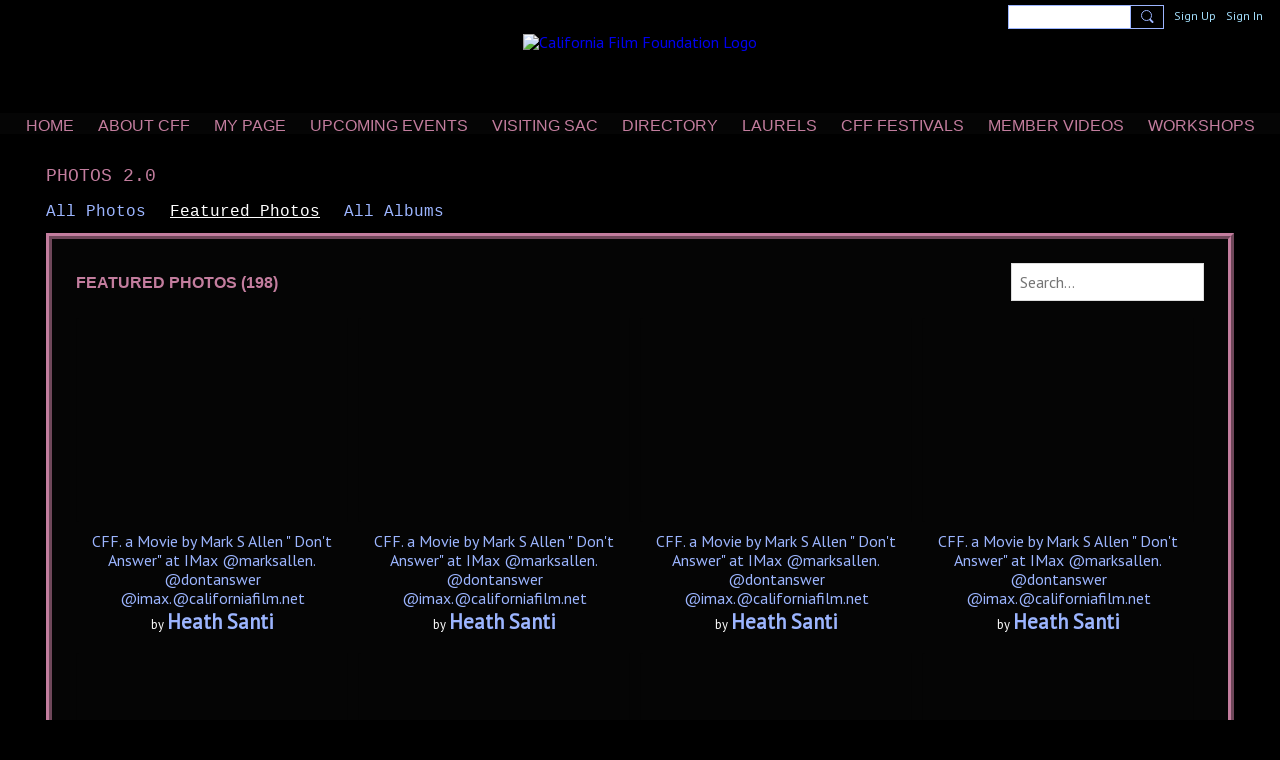

--- FILE ---
content_type: text/html; charset=UTF-8
request_url: https://californiafilm.net/photo/list/featured
body_size: 57401
content:
<!DOCTYPE html>
<!--[if IE 9]> <html class="ie9" prefix="og: http://ogp.me/ns# fb: http://ogp.me/ns/fb#"> <![endif]-->
<!--[if !IE]><!--> <html prefix="og: http://ogp.me/ns# fb: http://ogp.me/ns/fb#"> <!--<![endif]-->
<head>
<script>
    dataLayerMain = [];
        </script>


<!-- Google Tag Manager -->
<script>(function(w,d,s,l,i){w[l]=w[l]||[];w[l].push({'gtm.start':
new Date().getTime(),event:'gtm.js'});var f=d.getElementsByTagName(s)[0],
j=d.createElement(s),dl=l!='dataLayer'?'&l='+l:'';j.async=true;j.src=
'https://www.googletagmanager.com/gtm.js?id='+i+dl;f.parentNode.insertBefore(j,f);
})(window,document,'script','dataLayerMain','GTM-T5W4WQ');</script>
<!-- End Google Tag Manager -->
    <meta http-equiv="Content-Type" content="text/html; charset=utf-8" />
    <title>Featured Photos - Photos 2.0 - California Film Foundation</title>
    <link rel="alternate" type="application/atom+xml" title="Featured Photos - Photos 2.0 - California Film Foundation" href="https://californiafilm.net/photo/feed/featured" />    <link rel="icon" href="/favicon.png?r=1564427813" type="image/png" />
    <link rel="SHORTCUT ICON" href="/favicon.png?r=1564427813" type="image/png" />
    <meta name="description" content="CFF is the premier training and support network for film professionals and aspiring filmmakers in California." />
    <meta name="keywords" content="independent, cinema, indie, finder, crew, directors, actors, actor, director, filmmaker, Sacramento, film, California" />
<meta name="title" content="Featured Photos - Photos 2.0" />
<meta property="og:type" content="website" />
<meta property="og:url" content="https://californiafilm.net/photo/list/featured" />
<meta property="og:title" content="Featured Photos - Photos 2.0" />
<meta property="og:image" content="https://storage.ning.com/topology/rest/1.0/file/get/2956838466?profile=RESIZE_1024x1024" />
<link rel="image_src" href="https://californiafilm.net/appatar.png" />
<link href="https://fonts.googleapis.com/css?family=Fira+Sans:100|Fira+Sans:400|Fira+Sans:500|Fira+Sans:italic500|Fira+Sans:600|Fira+Sans:700|Montserrat:400|Montserrat:500|Montserrat:600" rel="stylesheet">
<script type="text/javascript">
    djConfig = { preventBackButtonFix: false, isDebug: false }
ning = {"CurrentApp":{"premium":true,"iconUrl":"\/appatar.png","url":"http:\/\/CaliforniaFilmFoundation.ning.com","domains":["californiafilm.net"],"storageHost":"https:\/\/storage.ning.com","online":true,"privateSource":true,"id":"CaliforniaFilmFoundation","appId":7322524,"description":"CFF is the premier training and support network for film professionals and aspiring filmmakers in California.","name":"California Film Foundation","owner":"1nkicrh49ltyk","createdDate":"2019-05-29T23:14:02.323Z","canBuyAddons":false,"fileDeleteUrl":"https:\/\/upload.ning.com\/topology\/rest\/1.0\/file\/remove\/","fileInfoUrl":"https:\/\/upload.ning.com\/topology\/rest\/1.0\/file\/info\/","t":"","category":{"independent":null,"cinema":null,"indie":null,"finder":null,"crew":null,"directors":null,"actors":null,"actor":null,"director":null,"filmmaker":null,"Sacramento":null,"film":null,"California":null},"tags":["independent","cinema","indie","finder","crew","directors","actors","actor","director","filmmaker","Sacramento","film","California"]},"CurrentProfile":null,"CurrentSitePage":{"bundleId":"7322524:Bundle:15963","sitePageTargetType":"photoBundle","id":"7322524:SitePage:15962","title":"Photos 2.0","targetType":"photoBundle"},"ICOBoxConfig":{"ICOboxLaunched":false,"timestamp":1769851230,"status":null,"ICOCollectedResult":true},"maxFileUploadSize":7};
        (function(){
            if (!window.ning) { return; }

            var age, gender, rand, obfuscated, combined;

            obfuscated = document.cookie.match(/xgdi=([^;]+)/);
            if (obfuscated) {
                var offset = 100000;
                obfuscated = parseInt(obfuscated[1]);
                rand = obfuscated / offset;
                combined = (obfuscated % offset) ^ rand;
                age = combined % 1000;
                gender = (combined / 1000) & 3;
                gender = (gender == 1 ? 'm' : gender == 2 ? 'f' : 0);
                ning.viewer = {"age":age,"gender":gender};
            }
        })();

        window.xg = window.xg || {};
xg.captcha = {
    'shouldShow': false,
    'siteKey': '6Ldf3AoUAAAAALPgNx2gcXc8a_5XEcnNseR6WmsT'
};
xg.addOnRequire = function(f) { xg.addOnRequire.functions.push(f); };
xg.addOnRequire.functions = [];
xg.addOnFacebookLoad = function (f) { xg.addOnFacebookLoad.functions.push(f); };
xg.addOnFacebookLoad.functions = [];
xg._loader = {
    p: 0,
    loading: function(set) {  this.p++; },
    onLoad: function(set) {
                this.p--;
        if (this.p == 0 && typeof(xg._loader.onDone) == 'function') {
            xg._loader.onDone();
        }
    }
};
xg._loader.loading('xnloader');
if (window.bzplcm) {
    window.bzplcm._profileCount = 0;
    window.bzplcm._profileSend = function() { if (window.bzplcm._profileCount++ == 1) window.bzplcm.send(); };
}
xg._loader.onDone = function() {
            if(window.bzplcm)window.bzplcm.start('ni');
        xg.shared.util.parseWidgets();
    var addOnRequireFunctions = xg.addOnRequire.functions;
    xg.addOnRequire = function(f) { f(); };
    try {
        if (addOnRequireFunctions) { dojo.lang.forEach(addOnRequireFunctions, function(onRequire) { onRequire.apply(); }); }
    } catch (e) {
        if(window.bzplcm)window.bzplcm.ts('nx').send();
        throw e;
    }
    if(window.bzplcm) { window.bzplcm.stop('ni'); window.bzplcm._profileSend(); }
};
window.xn = { track: { event: function() {}, pageView: function() {}, registerCompletedFlow: function() {}, registerError: function() {}, timer: function() { return { lapTime: function() {} }; } } };</script>
<meta name="viewport" content="width=device-width, initial-scale=1.0">
<script type="text/javascript">less = { env: "development" }; </script>

<style type="text/css" media="screen,projection">
@import url(https://static.ning.com/CaliforniaFilmFoundation/widgets/shared/less/unversioned/base/iconFont.css?xn_version=202601271410);

</style>
<link class="less-style less-base-and-theme-styles" rel="stylesheet" type="text/css" href="https://californiafilm.net/base-and-theme-styles-css" />
<link class="custom-css-url" rel="stylesheet" type="text/css" media="screen,projection" href="https://californiafilm.net/custom-css">

<style type="text/css" media="screen,projection">
@import url(https://fonts.googleapis.com/css?family=Arvo|Cookie|Josefin+Sans|Libre+Baskerville|Merriweather|Montserrat|PT+Sans|Playfair+Display|Quicksand|Raleway|Roboto|Roboto+Condensed:300|Sacramento|Satisfy|Ubuntu+Mono|PT+Sans);

</style>
<script>
  window.fbAsyncInit = function() {
    FB.init({
      appId      : '{your-app-id}',
      cookie     : true,
      xfbml      : true,
      version    : '{api-version}'
    });
      
    FB.AppEvents.logPageView();   
      
  };

  (function(d, s, id){
     var js, fjs = d.getElementsByTagName(s)[0];
     if (d.getElementById(id)) {return;}
     js = d.createElement(s); js.id = id;
     js.src = "https://connect.facebook.net/en_US/sdk.js";
     fjs.parentNode.insertBefore(js, fjs);
   }(document, 'script', 'facebook-jssdk'));
</script>
</head>
<body class="page-photo page-photo-list page-photo-list-featured">
  <!-- Google Tag Manager (noscript) -->
<noscript><iframe src="https://www.googletagmanager.com/ns.html?id=GTM-T5W4WQ" height="0" width="0" style="display:none;visibility:hidden"></iframe></noscript>
<!-- End Google Tag Manager (noscript) -->

  <div class="before-content">
    <div id='fb-root'></div>
<script>
    window.fbAsyncInit = function () {
        FB.init({
            appId      : 204789659608774,
            status     : true, // check login status
            cookie     : true, // enable cookies to allow the server to access the session
            xfbml      : 1, // parse XFBML
            version    : 'v7.0'
        });
        var n = xg.addOnFacebookLoad.functions.length;
        for (var i = 0; i < n; i++) {
            xg.addOnFacebookLoad.functions[i]();
        }
        xg.addOnFacebookLoad = function (f) { f(); };
        xg.addOnFacebookLoad.functions = [];
    };

    (function(w, d, s, debug) {
        function go(){
            var js, fjs = d.getElementsByTagName(s)[0], load = function(url, id) {
                if (d.getElementById(id)) {return;}
                js = d.createElement(s); js.src = url; js.id = id; js.async = true;
                fjs.parentNode.insertBefore(js, fjs);
            };
            //Facebook
            load('//connect.facebook.net/en_US/all'  + (debug ? '/debug' : '') + '.js', 'facebook-jssdk');
        }
        if (w.addEventListener) { w.addEventListener("load", go, false); }
        else if (w.attachEvent) { w.attachEvent("onload",go); }

    }(window, document, 'script', false));
</script>    <script src="//platform.linkedin.com/in.js" type="text/javascript">
      lang: en_US
    </script>
    
    <div class="ningbar cf">
    

        <ul class="ningbar-userLinks linkbar">

                <li>
                    <form id="xn_bar_menu_search" method="GET" action="/main/search/search">
                        <input class="globalsearch" type="search" name="q" value=""><button class="globalsearch-button" type="button" onclick="document.getElementById('xn_bar_menu_search').submit();return false"></button>
                    </form>
                </li>

                    <li><a href="https://californiafilm.net/main/authorization/signUp?target=https%3A%2F%2Fcaliforniafilm.net%2Fphoto%2Flist%2Ffeatured" class="ningbar-link">Sign Up</a></li>
                <li><a href="https://californiafilm.net/main/authorization/signIn?target=https%3A%2F%2Fcaliforniafilm.net%2Fphoto%2Flist%2Ffeatured" class="ningbar-link">Sign In</a></li>
        </ul>

    </div>
    

  </div>

  <div class="central-content cf">
    <header class="site-headerFrame">
      <div class="site-header container">
    <div class="site-nameLogo">
        <p class="header-siteNameLogo">
            <a href="/" class="header-siteName header-hidden" id="header-siteName" >
                CaliforniaFilmFoundation
            </a>
            <a href="/" class="header-logoImage " >
                <img src="https://storage.ning.com/topology/rest/1.0/file/get/13333194083?profile=original" alt="California Film Foundation Logo" class="header-logoIMG">
            </a>
        </p>
    </div>
        <nav class="header-nav navbar">
        <div class="occasional-button">
          <button class="button button-iconic">
            <i class="icon icon-menu"></i>
          </button>
        </div>
        <ul class="mainTab">
            <li  class="mainTab-item ">
                    <a class="" href="https://californiafilm.net/home" data-pageType="customPage"  >
                    <span>HOME</span>
                </a>
                </li><li dojoType="SubTabHover" class="mainTab-item ">
                    <a class="icon-down" href="https://californiafilm.net/page/about-cff" data-pageType="customPage"  >
                    <span>ABOUT CFF</span>
                </a>
                        <ul class="subTab">
                                <li class="subTab-item">
                                    <a href="https://californiafilm.net/page/sff-history" >
                                        <span>ABOUT SFF</span>
                                    </a>
                                </li>
                       </ul>
                </li><li dojoType="SubTabHover" class="mainTab-item ">
                    <a class="icon-down" href="https://californiafilm.net/main/authorization/signIn?target=%2Fmy%2Fprofile" data-pageType="profilePage"  >
                    <span>MY PAGE</span>
                </a>
                        <ul class="subTab">
                                <li class="subTab-item">
                                    <a href="https://californiafilm.net/profiles/news" >
                                        <span>NEWS</span>
                                    </a>
                                </li>
                       </ul>
                </li><li  class="mainTab-item ">
                    <a class="" href="https://californiafilm.net/event" data-pageType="eventBundle"  >
                    <span>UPCOMING EVENTS</span>
                </a>
                </li><li  class="mainTab-item ">
                    <a class="" href="https://californiafilm.net/page/visiting-sacramento" data-pageType="customPage"  >
                    <span>Visiting Sac</span>
                </a>
                </li><li  class="mainTab-item ">
                    <a class="" href="https://californiafilm.net/directory/DIRECTORY" data-pageType="url"  >
                    <span>DIRECTORY</span>
                </a>
                </li><li  class="mainTab-item ">
                    <a class="" href="https://californiafilm.net/laurels" data-pageType="customPage"  >
                    <span>LAURELS</span>
                </a>
                </li><li dojoType="SubTabHover" class="mainTab-item ">
                    <a class="icon-down" href="https://californiafilm.net/page/submit" data-pageType="customPage"  >
                    <span>CFF FESTIVALS</span>
                </a>
                        <ul class="subTab">
                                <li class="subTab-item">
                                    <a href="https://californiafilm.net/event/CineSoul-Shorts-Summer-2023" >
                                        <span>CINE SOUL</span>
                                    </a>
                                </li>
                                <li class="subTab-item">
                                    <a href="https://californiafilm.net/page/cine-soul" >
                                        <span>Cine Soul 2019</span>
                                    </a>
                                </li>
                                <li class="subTab-item">
                                    <a href="https://californiafilm.net/page/cinesoul-1" >
                                        <span>CINESOUL 2016</span>
                                    </a>
                                </li>
                                <li class="subTab-item">
                                    <a href="https://californiafilm.net/page/cine-soul-2011" >
                                        <span>Cine Soul 2011</span>
                                    </a>
                                </li>
                                <li class="subTab-item">
                                    <a href="https://californiafilm.net/page/cine-soul-press" >
                                        <span>Cine Soul Press</span>
                                    </a>
                                </li>
                                <li class="subTab-item">
                                    <a href="https://californiafilm.net/page/cine-soul-contact" >
                                        <span>CINESOUL HISTORY</span>
                                    </a>
                                </li>
                                <li class="subTab-item">
                                    <a href="https://californiafilm.net/sff2020ondemand" >
                                        <span>SFF 2020</span>
                                    </a>
                                </li>
                                <li class="subTab-item">
                                    <a href="https://californiafilm.net/SacFilmAwards2020" >
                                        <span>Sac Film Awards 2020</span>
                                    </a>
                                </li>
                                <li class="subTab-item">
                                    <a href="https://californiafilm.net/SacFilmAwards2020" >
                                        <span>Sac Film Awards 2020</span>
                                    </a>
                                </li>
                                <li class="subTab-item">
                                    <a href="https://californiafilm.net/page/cine-asia" >
                                        <span>CINEASIA</span>
                                    </a>
                                </li>
                                <li class="subTab-item">
                                    <a href="https://californiafilm.net/page/cine-latino-1" >
                                        <span>CINELATINO</span>
                                    </a>
                                </li>
                                <li class="subTab-item">
                                    <a href="https://californiafilm.net/cine-latino-2020" >
                                        <span>CINE LATINO 2020</span>
                                    </a>
                                </li>
                       </ul>
                </li><li dojoType="SubTabHover" class="mainTab-item ">
                    <a class="icon-down" href="https://californiafilm.net/videos1" data-pageType="videoBundle"  >
                    <span>MEMBER VIDEOS</span>
                </a>
                        <ul class="subTab">
                                <li class="subTab-item">
                                    <a href="https://californiafilm.net/photo" >
                                        <span>MEMBER PHOTOS</span>
                                    </a>
                                </li>
                       </ul>
                </li><li  class="mainTab-item ">
                    <a class="" href="https://californiafilm.net/education" data-pageType="channel"  >
                    <span>WORKSHOPS</span>
                </a>
                </li>
        </ul>
    </nav>

</div>

    </header>

    <section class="site-bodyFrame">

      <div class="site-body container">
        <header class="content-header cf">
    <div class="page_header">
            <h1 class="content-name pull-left">Photos 2.0</h1>

        <div class="content-actions pull-right">
            <ul class="linkbar linkbar-iconic">
            </ul>
        </div>
    </div>

        <nav class="content-nav condenseable subnavBar cl">
            
<ul class="subnav expanded" data-more="More">
        <li class="">
            <a href="https://californiafilm.net/photo">All Photos
            </a>
        </li>
        <li class="subnav-current">
            <a href="https://californiafilm.net/photo/list/featured">Featured Photos
            </a>
        </li>
        <li class="">
            <a href="https://californiafilm.net/photo/list/categoriesAsAlbums">All Albums
            </a>
        </li>
</ul>

        </nav>

</header>
<section class="content-body entry">
    <div class="row">
                <div class="span16 tablet16 mobile16 column">
                            <div class="section-primaryContent ">
                                <div class="photoListPage grid-frame sheet">
        <div class="row row-narrower2">
            <div class="pageSearch-outer">
                <header class="module-header">
                    <h3 class="module-name">Featured Photos (198)</h3>
                </header>
                <div class="pull-right list-actions">
                        <form action="https://californiafilm.net/photo" class="bundlePage-search">
                            <input type="hidden" name="tz" value="">
                            <input class="textfield" type="text" value="" name="q" placeholder="Search..." data-ux="search-event-input">
                        </form>
                </div>
            </div>
        </div>
        <section class="module-body">
            <ul class="matrix row">
                    <li class="matrix-itemFluid photoListPage-entry">
                        <a class="matrix-item matrix-sheet" href="https://californiafilm.net/photo/photosbyheath-111224-10?context=featured">
                            <div class="matrix-media-4-3"
                                 style="background-image: url(https://storage.ning.com/topology/rest/1.0/file/get/13183924063?profile=RESIZE_400x&amp;width=400);">
                            </div>
                        </a>
                        <div class="photo-item-description">
                            <h4 class="photo-item-title">
                                <a href="https://californiafilm.net/photo/photosbyheath-111224-10?context=featured">CFF. a Movie by Mark S Allen &quot; Don't Answer&quot; at IMax @marksallen. @dontanswer @imax.@californiafilm.net</a>
                            </h4>
                            <p class="photo-item-contributor">
                                by <a href="/members/HeathSanti">Heath Santi</a>
                            </p>
                        </div>

                    </li>
                    <li class="matrix-itemFluid photoListPage-entry">
                        <a class="matrix-item matrix-sheet" href="https://californiafilm.net/photo/photosbyheath-111224-19?context=featured">
                            <div class="matrix-media-4-3"
                                 style="background-image: url(https://storage.ning.com/topology/rest/1.0/file/get/13183971859?profile=RESIZE_400x&amp;width=400);">
                            </div>
                        </a>
                        <div class="photo-item-description">
                            <h4 class="photo-item-title">
                                <a href="https://californiafilm.net/photo/photosbyheath-111224-19?context=featured">CFF. a Movie by Mark S Allen &quot; Don't Answer&quot; at IMax @marksallen. @dontanswer @imax.@californiafilm.net</a>
                            </h4>
                            <p class="photo-item-contributor">
                                by <a href="/members/HeathSanti">Heath Santi</a>
                            </p>
                        </div>

                    </li>
                    <li class="matrix-itemFluid photoListPage-entry">
                        <a class="matrix-item matrix-sheet" href="https://californiafilm.net/photo/photosbyheath-111224-18?context=featured">
                            <div class="matrix-media-4-3"
                                 style="background-image: url(https://storage.ning.com/topology/rest/1.0/file/get/13183971500?profile=RESIZE_400x&amp;width=400);">
                            </div>
                        </a>
                        <div class="photo-item-description">
                            <h4 class="photo-item-title">
                                <a href="https://californiafilm.net/photo/photosbyheath-111224-18?context=featured">CFF. a Movie by Mark S Allen &quot; Don't Answer&quot; at IMax @marksallen. @dontanswer @imax.@californiafilm.net</a>
                            </h4>
                            <p class="photo-item-contributor">
                                by <a href="/members/HeathSanti">Heath Santi</a>
                            </p>
                        </div>

                    </li>
                    <li class="matrix-itemFluid photoListPage-entry">
                        <a class="matrix-item matrix-sheet" href="https://californiafilm.net/photo/photosbyheath-111224-31?context=featured">
                            <div class="matrix-media-4-3"
                                 style="background-image: url(https://storage.ning.com/topology/rest/1.0/file/get/13183994856?profile=RESIZE_400x&amp;width=400);">
                            </div>
                        </a>
                        <div class="photo-item-description">
                            <h4 class="photo-item-title">
                                <a href="https://californiafilm.net/photo/photosbyheath-111224-31?context=featured">CFF. a Movie by Mark S Allen &quot; Don't Answer&quot; at IMax @marksallen. @dontanswer @imax.@californiafilm.net</a>
                            </h4>
                            <p class="photo-item-contributor">
                                by <a href="/members/HeathSanti">Heath Santi</a>
                            </p>
                        </div>

                    </li>
                    <li class="matrix-itemFluid photoListPage-entry">
                        <a class="matrix-item matrix-sheet" href="https://californiafilm.net/photo/photosbyheath-111224-24?context=featured">
                            <div class="matrix-media-4-3"
                                 style="background-image: url(https://storage.ning.com/topology/rest/1.0/file/get/13183984876?profile=RESIZE_400x&amp;width=400);">
                            </div>
                        </a>
                        <div class="photo-item-description">
                            <h4 class="photo-item-title">
                                <a href="https://californiafilm.net/photo/photosbyheath-111224-24?context=featured">CFF. a Movie by Mark S Allen &quot; Don't Answer&quot; at IMax @marksallen. @dontanswer @imax.@californiafilm.net</a>
                            </h4>
                            <p class="photo-item-contributor">
                                by <a href="/members/HeathSanti">Heath Santi</a>
                            </p>
                        </div>

                    </li>
                    <li class="matrix-itemFluid photoListPage-entry">
                        <a class="matrix-item matrix-sheet" href="https://californiafilm.net/photo/photosbyheath-111224-23?context=featured">
                            <div class="matrix-media-4-3"
                                 style="background-image: url(https://storage.ning.com/topology/rest/1.0/file/get/13183985067?profile=RESIZE_400x&amp;width=400);">
                            </div>
                        </a>
                        <div class="photo-item-description">
                            <h4 class="photo-item-title">
                                <a href="https://californiafilm.net/photo/photosbyheath-111224-23?context=featured">CFF. a Movie by Mark S Allen &quot; Don't Answer&quot; at IMax @marksallen. @dontanswer @imax.@californiafilm.net</a>
                            </h4>
                            <p class="photo-item-contributor">
                                by <a href="/members/HeathSanti">Heath Santi</a>
                            </p>
                        </div>

                    </li>
                    <li class="matrix-itemFluid photoListPage-entry">
                        <a class="matrix-item matrix-sheet" href="https://californiafilm.net/photo/photosbyheath-111224-36?context=featured">
                            <div class="matrix-media-4-3"
                                 style="background-image: url(https://storage.ning.com/topology/rest/1.0/file/get/13183995059?profile=RESIZE_400x&amp;width=400);">
                            </div>
                        </a>
                        <div class="photo-item-description">
                            <h4 class="photo-item-title">
                                <a href="https://californiafilm.net/photo/photosbyheath-111224-36?context=featured">CFF. a Movie by Mark S Allen &quot; Don't Answer&quot; at IMax @marksallen. @dontanswer @imax.@californiafilm.net</a>
                            </h4>
                            <p class="photo-item-contributor">
                                by <a href="/members/HeathSanti">Heath Santi</a>
                            </p>
                        </div>

                    </li>
                    <li class="matrix-itemFluid photoListPage-entry">
                        <a class="matrix-item matrix-sheet" href="https://californiafilm.net/photo/photosbyheath-111224-34?context=featured">
                            <div class="matrix-media-4-3"
                                 style="background-image: url(https://storage.ning.com/topology/rest/1.0/file/get/13183995064?profile=RESIZE_400x&amp;width=400);">
                            </div>
                        </a>
                        <div class="photo-item-description">
                            <h4 class="photo-item-title">
                                <a href="https://californiafilm.net/photo/photosbyheath-111224-34?context=featured">CFF. a Movie by Mark S Allen &quot; Don't Answer&quot; at IMax @marksallen. @dontanswer @imax.@californiafilm.net</a>
                            </h4>
                            <p class="photo-item-contributor">
                                by <a href="/members/HeathSanti">Heath Santi</a>
                            </p>
                        </div>

                    </li>
                    <li class="matrix-itemFluid photoListPage-entry">
                        <a class="matrix-item matrix-sheet" href="https://californiafilm.net/photo/photosbyheath-111224-40?context=featured">
                            <div class="matrix-media-4-3"
                                 style="background-image: url(https://storage.ning.com/topology/rest/1.0/file/get/13184002853?profile=RESIZE_400x&amp;width=400);">
                            </div>
                        </a>
                        <div class="photo-item-description">
                            <h4 class="photo-item-title">
                                <a href="https://californiafilm.net/photo/photosbyheath-111224-40?context=featured">CFF. a Movie by Mark S Allen &quot; Don't Answer&quot; at IMax @marksallen. @dontanswer @imax.@californiafilm.net</a>
                            </h4>
                            <p class="photo-item-contributor">
                                by <a href="/members/HeathSanti">Heath Santi</a>
                            </p>
                        </div>

                    </li>
                    <li class="matrix-itemFluid photoListPage-entry">
                        <a class="matrix-item matrix-sheet" href="https://californiafilm.net/photo/photosbyheath-111224-38?context=featured">
                            <div class="matrix-media-4-3"
                                 style="background-image: url(https://storage.ning.com/topology/rest/1.0/file/get/13184002297?profile=RESIZE_400x&amp;width=400);">
                            </div>
                        </a>
                        <div class="photo-item-description">
                            <h4 class="photo-item-title">
                                <a href="https://californiafilm.net/photo/photosbyheath-111224-38?context=featured">CFF. a Movie by Mark S Allen &quot; Don't Answer&quot; at IMax @marksallen. @dontanswer @imax.@californiafilm.net</a>
                            </h4>
                            <p class="photo-item-contributor">
                                by <a href="/members/HeathSanti">Heath Santi</a>
                            </p>
                        </div>

                    </li>
                    <li class="matrix-itemFluid photoListPage-entry">
                        <a class="matrix-item matrix-sheet" href="https://californiafilm.net/photo/photosbyheath-111224-39?context=featured">
                            <div class="matrix-media-4-3"
                                 style="background-image: url(https://storage.ning.com/topology/rest/1.0/file/get/13184002857?profile=RESIZE_400x&amp;width=400);">
                            </div>
                        </a>
                        <div class="photo-item-description">
                            <h4 class="photo-item-title">
                                <a href="https://californiafilm.net/photo/photosbyheath-111224-39?context=featured">CFF. a Movie by Mark S Allen &quot; Don't Answer&quot; at IMax @marksallen. @dontanswer @imax.@californiafilm.net</a>
                            </h4>
                            <p class="photo-item-contributor">
                                by <a href="/members/HeathSanti">Heath Santi</a>
                            </p>
                        </div>

                    </li>
                    <li class="matrix-itemFluid photoListPage-entry">
                        <a class="matrix-item matrix-sheet" href="https://californiafilm.net/photo/photosbyheath-cl-24?context=featured">
                            <div class="matrix-media-4-3"
                                 style="background-image: url(https://storage.ning.com/topology/rest/1.0/file/get/12343023692?profile=RESIZE_400x&amp;width=400);">
                            </div>
                        </a>
                        <div class="photo-item-description">
                            <h4 class="photo-item-title">
                                <a href="https://californiafilm.net/photo/photosbyheath-cl-24?context=featured">Sacramento International Film Festival. Cine-Latino. Latino Film Festival. Jorge A. Santana</a>
                            </h4>
                            <p class="photo-item-contributor">
                                by <a href="/members/HeathSanti">Heath Santi</a>
                            </p>
                        </div>

                    </li>
                    <li class="matrix-itemFluid photoListPage-entry">
                        <a class="matrix-item matrix-sheet" href="https://californiafilm.net/photo/photosbyheath-53?context=featured">
                            <div class="matrix-media-4-3"
                                 style="background-image: url(https://storage.ning.com/topology/rest/1.0/file/get/10635475268?profile=RESIZE_400x&amp;width=400);">
                            </div>
                        </a>
                        <div class="photo-item-description">
                            <h4 class="photo-item-title">
                                <a href="https://californiafilm.net/photo/photosbyheath-53?context=featured">Pacerville the movie. A Film by Director Nick Neisure. Starring Brian Austin Green. </a>
                            </h4>
                            <p class="photo-item-contributor">
                                by <a href="/members/HeathSanti">Heath Santi</a>
                            </p>
                        </div>

                    </li>
                    <li class="matrix-itemFluid photoListPage-entry">
                        <a class="matrix-item matrix-sheet" href="https://californiafilm.net/photo/photosbyheath-79?context=featured">
                            <div class="matrix-media-4-3"
                                 style="background-image: url(https://storage.ning.com/topology/rest/1.0/file/get/10635475857?profile=RESIZE_400x&amp;width=400);">
                            </div>
                        </a>
                        <div class="photo-item-description">
                            <h4 class="photo-item-title">
                                <a href="https://californiafilm.net/photo/photosbyheath-79?context=featured">Pacerville the movie. A Film by Director Nick Neisure. Starring Brian Austin Green. </a>
                            </h4>
                            <p class="photo-item-contributor">
                                by <a href="/members/HeathSanti">Heath Santi</a>
                            </p>
                        </div>

                    </li>
                    <li class="matrix-itemFluid photoListPage-entry">
                        <a class="matrix-item matrix-sheet" href="https://californiafilm.net/photo/img-photosbyheath-34?context=featured">
                            <div class="matrix-media-4-3"
                                 style="background-image: url(https://storage.ning.com/topology/rest/1.0/file/get/10765472074?profile=RESIZE_400x&amp;width=400);">
                            </div>
                        </a>
                        <div class="photo-item-description">
                            <h4 class="photo-item-title">
                                <a href="https://californiafilm.net/photo/img-photosbyheath-34?context=featured">48Hr Cast and Crew Call 08-06-2022</a>
                            </h4>
                            <p class="photo-item-contributor">
                                by <a href="/members/HeathSanti">Heath Santi</a>
                            </p>
                        </div>

                    </li>
                    <li class="matrix-itemFluid photoListPage-entry">
                        <a class="matrix-item matrix-sheet" href="https://californiafilm.net/photo/img-photosbyheath-45?context=featured">
                            <div class="matrix-media-4-3"
                                 style="background-image: url(https://storage.ning.com/topology/rest/1.0/file/get/10765476062?profile=RESIZE_400x&amp;width=400);">
                            </div>
                        </a>
                        <div class="photo-item-description">
                            <h4 class="photo-item-title">
                                <a href="https://californiafilm.net/photo/img-photosbyheath-45?context=featured">48Hr Cast and Crew Call 08-06-2022</a>
                            </h4>
                            <p class="photo-item-contributor">
                                by <a href="/members/HeathSanti">Heath Santi</a>
                            </p>
                        </div>

                    </li>
                    <li class="matrix-itemFluid photoListPage-entry">
                        <a class="matrix-item matrix-sheet" href="https://californiafilm.net/photo/img-photosbyheath-53?context=featured">
                            <div class="matrix-media-4-3"
                                 style="background-image: url(https://storage.ning.com/topology/rest/1.0/file/get/10845803273?profile=RESIZE_400x&amp;width=400);">
                            </div>
                        </a>
                        <div class="photo-item-description">
                            <h4 class="photo-item-title">
                                <a href="https://californiafilm.net/photo/img-photosbyheath-53?context=featured">IMG_PhotosbyHeath (53)</a>
                            </h4>
                            <p class="photo-item-contributor">
                                by <a href="/members/HeathSanti">Heath Santi</a>
                            </p>
                        </div>

                    </li>
                    <li class="matrix-itemFluid photoListPage-entry">
                        <a class="matrix-item matrix-sheet" href="https://californiafilm.net/photo/img-hsanti-2202020-48?context=featured">
                            <div class="matrix-media-4-3"
                                 style="background-image: url(https://storage.ning.com/topology/rest/1.0/file/get/3942130829?profile=RESIZE_400x&amp;width=400);">
                            </div>
                        </a>
                        <div class="photo-item-description">
                            <h4 class="photo-item-title">
                                <a href="https://californiafilm.net/photo/img-hsanti-2202020-48?context=featured">Fashion on Film 2202020 pic48</a>
                            </h4>
                            <p class="photo-item-contributor">
                                by <a href="/members/HeathSanti">Heath Santi</a>
                            </p>
                        </div>

                    </li>
                    <li class="matrix-itemFluid photoListPage-entry">
                        <a class="matrix-item matrix-sheet" href="https://californiafilm.net/photo/img-hsanti-2202020-53?context=featured">
                            <div class="matrix-media-4-3"
                                 style="background-image: url(https://storage.ning.com/topology/rest/1.0/file/get/3972426810?profile=RESIZE_400x&amp;width=400);">
                            </div>
                        </a>
                        <div class="photo-item-description">
                            <h4 class="photo-item-title">
                                <a href="https://californiafilm.net/photo/img-hsanti-2202020-53?context=featured">Fashion on Film 2202020 pic53</a>
                            </h4>
                            <p class="photo-item-contributor">
                                by <a href="/members/HeathSanti">Heath Santi</a>
                            </p>
                        </div>

                    </li>
                    <li class="matrix-itemFluid photoListPage-entry">
                        <a class="matrix-item matrix-sheet" href="https://californiafilm.net/photo/scenesdemon1?context=featured">
                            <div class="matrix-media-4-3"
                                 style="background-image: url(https://storage.ning.com/topology/rest/1.0/file/get/4018129969?profile=RESIZE_400x&amp;width=400);">
                            </div>
                        </a>
                        <div class="photo-item-description">
                            <h4 class="photo-item-title">
                                <a href="https://californiafilm.net/photo/scenesdemon1?context=featured">Scenes from the Dark Side: House on Pilot Hill</a>
                            </h4>
                            <p class="photo-item-contributor">
                                by <a href="/members/CherrySkary">Cherry Skary</a>
                            </p>
                        </div>

                    </li>
                    <li class="matrix-itemFluid photoListPage-entry">
                        <a class="matrix-item matrix-sheet" href="https://californiafilm.net/photo/38723938-10156314228935865-2347935101758734336-o?context=featured">
                            <div class="matrix-media-4-3"
                                 style="background-image: url(https://storage.ning.com/topology/rest/1.0/file/get/4804636882?profile=RESIZE_400x&amp;width=400);">
                            </div>
                        </a>
                        <div class="photo-item-description">
                            <h4 class="photo-item-title">
                                <a href="https://californiafilm.net/photo/38723938-10156314228935865-2347935101758734336-o?context=featured">Vinnie Langdon III with Charlie Holliday</a>
                            </h4>
                            <p class="photo-item-contributor">
                                by <a href="/members/VinnieLangdon">Vinnie Langdon III</a>
                            </p>
                        </div>

                    </li>
                    <li class="matrix-itemFluid photoListPage-entry">
                        <a class="matrix-item matrix-sheet" href="https://californiafilm.net/photo/38735637-10156314224675865-4186421137284005888-n?context=featured">
                            <div class="matrix-media-4-3"
                                 style="background-image: url(https://storage.ning.com/topology/rest/1.0/file/get/4804636498?profile=RESIZE_400x&amp;width=400);">
                            </div>
                        </a>
                        <div class="photo-item-description">
                            <h4 class="photo-item-title">
                                <a href="https://californiafilm.net/photo/38735637-10156314224675865-4186421137284005888-n?context=featured">Timothy Bottoms and Vinnie Langdon III</a>
                            </h4>
                            <p class="photo-item-contributor">
                                by <a href="/members/VinnieLangdon">Vinnie Langdon III</a>
                            </p>
                        </div>

                    </li>
                    <li class="matrix-itemFluid photoListPage-entry">
                        <a class="matrix-item matrix-sheet" href="https://californiafilm.net/photo/7k2-3070-sac-film-fest-2-20-2020?context=featured">
                            <div class="matrix-media-4-3"
                                 style="background-image: url(https://storage.ning.com/topology/rest/1.0/file/get/3900085424?profile=RESIZE_400x&amp;width=400);">
                            </div>
                        </a>
                        <div class="photo-item-description">
                            <h4 class="photo-item-title">
                                <a href="https://californiafilm.net/photo/7k2-3070-sac-film-fest-2-20-2020?context=featured">7K2_3070 Sac Film Fest 2-20-2020</a>
                            </h4>
                            <p class="photo-item-contributor">
                                by <a href="/members/DentonMitchell">Denton Mitchell</a>
                            </p>
                        </div>

                    </li>
                    <li class="matrix-itemFluid photoListPage-entry">
                        <a class="matrix-item matrix-sheet" href="https://californiafilm.net/photo/38724370-10156314228870865-2020723069852581888-o?context=featured">
                            <div class="matrix-media-4-3"
                                 style="background-image: url(https://storage.ning.com/topology/rest/1.0/file/get/4804636892?profile=RESIZE_400x&amp;width=400);">
                            </div>
                        </a>
                        <div class="photo-item-description">
                            <h4 class="photo-item-title">
                                <a href="https://californiafilm.net/photo/38724370-10156314228870865-2020723069852581888-o?context=featured">The Two Vinnie's</a>
                            </h4>
                            <p class="photo-item-contributor">
                                by <a href="/members/VinnieLangdon">Vinnie Langdon III</a>
                            </p>
                        </div>

                    </li>
            </ul>
                
<div class="pagination">
    <ul>
            <li>
                    <span class="pagination-current pagination-number">1</span>
            </li>
            <li>
                        <a href="https://californiafilm.net/photo/list/featured?page=2" class="pagination-number">2</a>
            </li>
            <li>
                        <a href="https://californiafilm.net/photo/list/featured?page=3" class="pagination-number">3</a>
            </li>
            <li>
                        <a href="https://californiafilm.net/photo/list/featured?page=4" class="pagination-number">4</a>
            </li>
            <li>
                        <a href="https://californiafilm.net/photo/list/featured?page=5" class="pagination-number">5</a>
            </li>
    </ul>
    <form class="is-hidden">
        <input type="text" value="" data-url="https://californiafilm.net/photo/list/featured" >
    </form>
    of
        <a href="https://californiafilm.net/photo/list/featured?page=9" class="pagination-number pagination-last">9</a>
            <a class="pagination-next" href="https://californiafilm.net/photo/list/featured?page=2" title="Next"><i class="icon icon-next">Next</i></a>
</div>

        </section>
        <footer class="module-footer cf">
            <a href="https://californiafilm.net/photo/feed/featured" title="RSS">
                <i class="icon icon-rss">RSS</i>
            </a>
        </footer>
</div>

                            </div>
                </div>
    </div>
</section>

      </div>

        <div class="aboveFooterAdHtml">
          <script type="text/javascript">
window.onload = () => {
    $ = jQuery = window.jQuery;

$(function() {
    setTimeout(() => {
        $('span.html_editor_toolbar.defaultSkin , td.mceToolbar, .defaultSkin.mceToolbar').css('height', 'fit-content!important');
    },500);
});
};
</script>
        </div>
    </section>

    <footer class="site-footerFrame">
      <div class="site-footer container cf">
    <p class="footer-right">
            
            <a href="https://californiafilm.net/main/authorization/signUp?target=https%3A%2F%2Fcaliforniafilm.net%2Fmain%2Findex%2Freport" dojoType="PromptToJoinLink" _joinPromptText="Please sign up or sign in to complete this step." _hasSignUp="true" _signInUrl="https://californiafilm.net/main/authorization/signIn?target=https%3A%2F%2Fcaliforniafilm.net%2Fmain%2Findex%2Freport">Report an Issue</a> &nbsp;|&nbsp;
        <a href="https://californiafilm.net/main/authorization/termsOfService?previousUrl=https%3A%2F%2Fcaliforniafilm.net%2Fphoto%2Flist%2Ffeatured">Terms of Service</a>
    </p>
    <p class="footer-left">
        © 2026&nbsp;California Film Foundation&nbsp;&nbsp;
        <span class="poweredBy-text">
    Powered by     <a class="poweredBy-logo" href="https://www.ning.com/" title="" alt="" rel="dofollow">
        <img class="poweredbylogo" width="37" height="15" src="https://static.ning.com/CaliforniaFilmFoundation/widgets/index/gfx/NING_MM_footer_blk1.png?xn_version=202601271410"
             title="Ning Website Builder" alt="Website builder | Create website | Ning.com">
    </a>
</span>

    </p>
</div>


    </footer>

  </div>

  <div class="after-content">
    <div id="xj_baz17246" class="xg_theme"></div>
<div id="xg_overlay" style="display:none;">
<!--[if lte IE 6.5]><iframe></iframe><![endif]-->
</div>
<!--googleoff: all--><noscript>
	<style type="text/css" media="screen">
        #xg { position:relative;top:120px; }
        #xn_bar { top:120px; }
	</style>
	<div class="errordesc noscript">
		<div>
            <h3><strong>Hello, you need to enable JavaScript to use California Film Foundation.</strong></h3>
            <p>Please check your browser settings or contact your system administrator.</p>
			<img src="/xn_resources/widgets/index/gfx/jstrk_off.gif" alt="" height="1" width="1" />
		</div>
	</div>
</noscript><!--googleon: all-->

<script>
        /* TODO: added checked for missing object on page */
        if (typeof xg.shared === "undefined") { xg.shared = {} }
        xg.shared.templates = {"xg.shared.util":{"shared\/moreOfAddon.mustache":"<div class=\"add__example\">\n    <div class=\"add__example_img tile\"\n         data-scale=\"2.4\"\n         data-image=\"{{dataImage}}\"><\/div>\n    <div class=\"add__example_description\">\n        <h3 class=\"add__example_title\">{{addonTitle}}<\/h3>\n        <div class=\"overflow_scroll\">\n            <p>{{addonDescription}}<\/p>\n        <\/div>\n        <div class=\"add__example_actions to_bottom\">\n            <span class=\"price\">{{#DUaddon}}{{fromText}}{{\/DUaddon}}{{^DUaddon}}{{addonCurrency}}{{addonPrice}}{{\/DUaddon}} \/ {{addonPeriod}}<\/span>\n            {{^DUaddon}}\n            <button class=\"ds-button js_show_buyDetails\" data-addon=\"{{addonId}}\">\n                <span>{{addText}}<\/span>\n            <\/button>\n            {{\/DUaddon}}\n        <\/div>\n    <\/div>\n\n<\/div>\n{{#DUaddon}}\n<div class=\"align-center\">\n    <span class=\"payment-switcher\">\n        <input class=\"switcher__input\" type=\"checkbox\" name=\"watched\" id=\"du_switcher_payment_period\">\n        <label class=\"switcher__label\" for=\"du_switcher_payment_period\">\n            <span class=\"switcher__text left\">{{monthly}}<\/span>\n            <span class=\"switcher__text right\">{{annual}}<\/span>\n        <\/label>\n    <\/span>\n<\/div>\n<div data-type=\"popupActivate\">\n\n    <div class=\"storage_block_info after_info\">\n        <div class=\"extra_storage\">\n            <h3 class=\"extra_storage_title\">{{addonTitle}}<\/h3>\n            <p class=\"extra_storage_description\">{{descriptionText}}<\/p>\n            <ul class=\"sell_list\">\n                {{#duAddonsData.Month}}\n                <li class=\"sell_item\">\n                    <input class=\"disk-usage\" id=\"sell_select_{{product}}\" data-slug=\"{{slug}}\" {{#default}}checked{{\/default}} type=\"radio\" name=\"sell_select\">\n                    <label for=\"sell_select_{{product}}\">{{capacity}} GB <span class=\"cost\">{{currency}}{{price}}<\/span><\/label>\n                    <span class=\"radio__icon_mini\"><\/span>\n                <\/li>\n                {{\/duAddonsData.Month}}\n            <\/ul>\n            <span class=\"info_prices\">*{{pricesText}}<\/span>\n        <\/div>\n\n        <div class=\"payment_wrapper\">\n            {{{paymentContent}}}\n        <\/div>\n    <\/div>\n<\/div>\n{{\/DUaddon}}"}}</script>

<div id="i18n" style="display: none;" data-locale="en_US"
        data-messages='{"MAX_CHARACTERS_IS":"We\u2019re sorry. The maximum number of characters is %1$s.","ADD":"Add","ADDON_PRICE_FROM":"from %1$s%2$s","PRICES_SHOWN_PER_MONTH":"Monthly price","ADDON_DU_PAID_DESCRIPTION_SHORT":"You can get more disc space by purchasing the Extra storage addon.","MONTHLY":"Monthly","ANNUAL":"Annual","CLOSE":"Close","OK":"OK","CANCEL":"Cancel","CONFIRMATION":"Confirmation","FRAME_BUSTING_MSG_TITLE":"We\u2019re sorry, this site can\u2019t be embedded in a frame.","FRAME_BUSTING_MSG":"If you\u2019re trying to set up your own domain for your Ning Network, please click here for more information on how to set it up properly. Or, click here to go to the original site.","LOADING":"Loading\u2026","JOIN_NOW":"Join Now","SIGN_UP":"Sign Up","SIGN_IN":"Sign In","PENDING_PROMPT_TITLE":"Membership Pending Approval","YOU_CAN_DO_THIS":"You can do this once your membership has been approved by the administrators."}'></div>
<script type="text/javascript" src="https://static.ning.com/CaliforniaFilmFoundation/widgets/lib/core.min.js?xn_version=202601271410"></script><script>
var sources = ["https:\/\/e-commerce.ning.com\/public\/api\/sdk.js","https:\/\/static.ning.com\/CaliforniaFilmFoundation\/widgets\/lib\/js\/jquery\/jquery-ui.min.js?xn_version=202601271410","https:\/\/static.ning.com\/CaliforniaFilmFoundation\/widgets\/lib\/js\/decimal\/decimal.min.js?xn_version=202601271410","https:\/\/storage.ning.com\/topology\/rest\/1.0\/file\/get\/8199054670?profile=original&r=1715244582"];
var numSources = sources.length;
var heads = document.getElementsByTagName('head');
var node = heads.length > 0 ? heads[0] : document.body;
var onloadFunctionsObj = {};
var createScriptTagFunc = function (source) {
    var script = document.createElement('script');

    script.type = 'text/javascript';
    var currentOnLoad = function () {
         xg._loader.onLoad(source);
    };
    if (script.readyState) { //for IE (including IE9)
         script.onreadystatechange = function () {
             if (script.readyState == 'complete' || script.readyState == 'loaded') {
                 script.onreadystatechange = null;
                 currentOnLoad();
             }
         }
    } else {
        script.onerror = script.onload = currentOnLoad;
    }
    script.src = source;
    node.appendChild(script);
};
for (var i = 0; i < numSources; i++) {
    xg._loader.loading(sources[i]);
    createScriptTagFunc(sources[i]);
}
</script>
<script type="text/javascript">
if (!ning._) {ning._ = {}}
ning._.compat = { encryptedToken: "<empty>" }
ning._.CurrentServerTime = "2026-01-31T09:20:30+00:00";
ning._.probableScreenName = "";
ning._.domains = {
    base: 'ning.com',
    ports: { http: '80', ssl: '443' }
};
ning.loader.version = '202601271410_1'; // DEP-260127_1:9e9862a 40
djConfig.parseWidgets = false;
</script>
    <script type="text/javascript">
        xg.token = '';
xg.canTweet = false;
xg.cdnHost = 'static.ning.com';
xg.version = '202601271410';
xg.staticRoot = 'CaliforniaFilmFoundation';
xg.xnTrackHost = "coll.ning.com:80";
xg.cdnDefaultPolicyHost = 'static';
xg.cdnPolicy = [];
xg.global = xg.global || {};
xg.global.currentMozzle = 'photo';
xg.global.requestBase = '';
xg.num_thousand_sep = ",";
xg.num_decimal_sep = ".";
    (function() {
        dojo.addOnLoad(function() {
            if(window.bzplcm) { window.bzplcm.ts('hr'); window.bzplcm._profileSend(); }
                    });
                    ning.loader.require('xg.index.like.likeButton', 'xg.index.facebookLike', 'xg.components.shared.Pagination', 'xg.shared.subnav', 'xg.shared.SubTabHover', 'xg.shared.PromptToJoinLink', 'xg.index.index.frameResizable', 'xg.index.index.tabChange', function() { xg._loader.onLoad('xnloader'); });
            })();
    </script>
<script>
    document.addEventListener("DOMContentLoaded", function () {
        if (!window.dataLayerMain) {
            return;
        }
        var handler = function (event) {
            var element = event.currentTarget;
            if (element.hasAttribute('data-track-disable')) {
                return;
            }
            var options = JSON.parse(element.getAttribute('data-track'));
            window.dataLayerMain.push({
                'event'         : 'trackEvent',
                'eventType'     : 'googleAnalyticsNetwork',
                'eventCategory' : options && options.category || '',
                'eventAction'   : options && options.action || '',
                'eventLabel'    : options && options.label || '',
                'eventValue'    : options && options.value || ''
            });
            if (options && options.ga4) {
                window.dataLayerMain.push(options.ga4);
            }
        };
        var elements = document.querySelectorAll('[data-track]');
        for (var i = 0; i < elements.length; i++) {
            elements[i].addEventListener('click', handler);
        }
    });
</script>

    
  </div>
</body>
</html>
